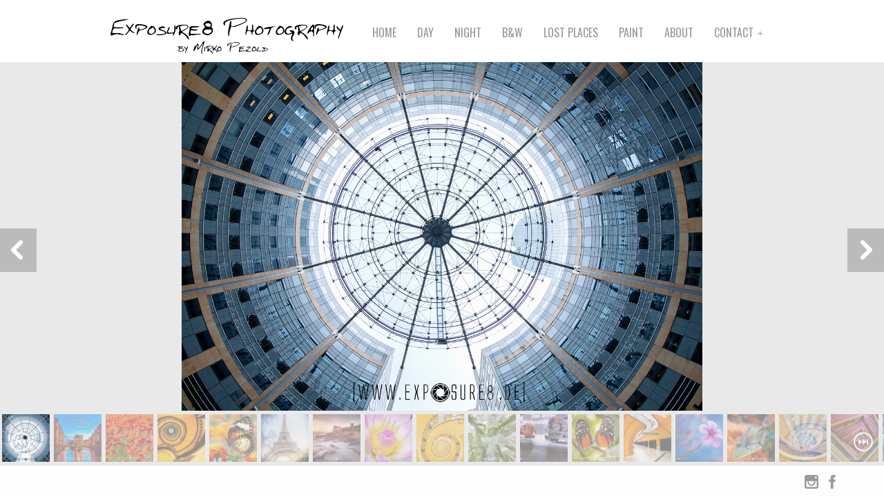

--- FILE ---
content_type: text/html; charset=UTF-8
request_url: http://exposure8.de/?gallery=day
body_size: 6451
content:
<!DOCTYPE html>
<html lang="de">
<head>
<meta charset="UTF-8" />
<meta name="viewport" content="width=device-width, initial-scale=1, maximum-scale=1" />

<title>Day &lsaquo; Exposure8 Photography</title>
<link rel="stylesheet" type="text/css" media="all" href="http://exposure8.de/wp-content/themes/cesar/style.css" />
<link rel="pingback" href="http://exposure8.de/xmlrpc.php" />


 

<meta name='robots' content='max-image-preview:large' />
	<style>img:is([sizes="auto" i], [sizes^="auto," i]) { contain-intrinsic-size: 3000px 1500px }</style>
	<link rel='dns-prefetch' href='//maps.google.com' />
<link rel='dns-prefetch' href='//fonts.googleapis.com' />
<link rel="alternate" type="application/rss+xml" title="Exposure8 Photography &raquo; Feed" href="http://exposure8.de/feed/" />
<link rel="alternate" type="application/rss+xml" title="Exposure8 Photography &raquo; Kommentar-Feed" href="http://exposure8.de/comments/feed/" />
<script type="text/javascript">
/* <![CDATA[ */
window._wpemojiSettings = {"baseUrl":"https:\/\/s.w.org\/images\/core\/emoji\/16.0.1\/72x72\/","ext":".png","svgUrl":"https:\/\/s.w.org\/images\/core\/emoji\/16.0.1\/svg\/","svgExt":".svg","source":{"concatemoji":"http:\/\/exposure8.de\/wp-includes\/js\/wp-emoji-release.min.js?ver=6.8.3"}};
/*! This file is auto-generated */
!function(s,n){var o,i,e;function c(e){try{var t={supportTests:e,timestamp:(new Date).valueOf()};sessionStorage.setItem(o,JSON.stringify(t))}catch(e){}}function p(e,t,n){e.clearRect(0,0,e.canvas.width,e.canvas.height),e.fillText(t,0,0);var t=new Uint32Array(e.getImageData(0,0,e.canvas.width,e.canvas.height).data),a=(e.clearRect(0,0,e.canvas.width,e.canvas.height),e.fillText(n,0,0),new Uint32Array(e.getImageData(0,0,e.canvas.width,e.canvas.height).data));return t.every(function(e,t){return e===a[t]})}function u(e,t){e.clearRect(0,0,e.canvas.width,e.canvas.height),e.fillText(t,0,0);for(var n=e.getImageData(16,16,1,1),a=0;a<n.data.length;a++)if(0!==n.data[a])return!1;return!0}function f(e,t,n,a){switch(t){case"flag":return n(e,"\ud83c\udff3\ufe0f\u200d\u26a7\ufe0f","\ud83c\udff3\ufe0f\u200b\u26a7\ufe0f")?!1:!n(e,"\ud83c\udde8\ud83c\uddf6","\ud83c\udde8\u200b\ud83c\uddf6")&&!n(e,"\ud83c\udff4\udb40\udc67\udb40\udc62\udb40\udc65\udb40\udc6e\udb40\udc67\udb40\udc7f","\ud83c\udff4\u200b\udb40\udc67\u200b\udb40\udc62\u200b\udb40\udc65\u200b\udb40\udc6e\u200b\udb40\udc67\u200b\udb40\udc7f");case"emoji":return!a(e,"\ud83e\udedf")}return!1}function g(e,t,n,a){var r="undefined"!=typeof WorkerGlobalScope&&self instanceof WorkerGlobalScope?new OffscreenCanvas(300,150):s.createElement("canvas"),o=r.getContext("2d",{willReadFrequently:!0}),i=(o.textBaseline="top",o.font="600 32px Arial",{});return e.forEach(function(e){i[e]=t(o,e,n,a)}),i}function t(e){var t=s.createElement("script");t.src=e,t.defer=!0,s.head.appendChild(t)}"undefined"!=typeof Promise&&(o="wpEmojiSettingsSupports",i=["flag","emoji"],n.supports={everything:!0,everythingExceptFlag:!0},e=new Promise(function(e){s.addEventListener("DOMContentLoaded",e,{once:!0})}),new Promise(function(t){var n=function(){try{var e=JSON.parse(sessionStorage.getItem(o));if("object"==typeof e&&"number"==typeof e.timestamp&&(new Date).valueOf()<e.timestamp+604800&&"object"==typeof e.supportTests)return e.supportTests}catch(e){}return null}();if(!n){if("undefined"!=typeof Worker&&"undefined"!=typeof OffscreenCanvas&&"undefined"!=typeof URL&&URL.createObjectURL&&"undefined"!=typeof Blob)try{var e="postMessage("+g.toString()+"("+[JSON.stringify(i),f.toString(),p.toString(),u.toString()].join(",")+"));",a=new Blob([e],{type:"text/javascript"}),r=new Worker(URL.createObjectURL(a),{name:"wpTestEmojiSupports"});return void(r.onmessage=function(e){c(n=e.data),r.terminate(),t(n)})}catch(e){}c(n=g(i,f,p,u))}t(n)}).then(function(e){for(var t in e)n.supports[t]=e[t],n.supports.everything=n.supports.everything&&n.supports[t],"flag"!==t&&(n.supports.everythingExceptFlag=n.supports.everythingExceptFlag&&n.supports[t]);n.supports.everythingExceptFlag=n.supports.everythingExceptFlag&&!n.supports.flag,n.DOMReady=!1,n.readyCallback=function(){n.DOMReady=!0}}).then(function(){return e}).then(function(){var e;n.supports.everything||(n.readyCallback(),(e=n.source||{}).concatemoji?t(e.concatemoji):e.wpemoji&&e.twemoji&&(t(e.twemoji),t(e.wpemoji)))}))}((window,document),window._wpemojiSettings);
/* ]]> */
</script>
<style id='wp-emoji-styles-inline-css' type='text/css'>

	img.wp-smiley, img.emoji {
		display: inline !important;
		border: none !important;
		box-shadow: none !important;
		height: 1em !important;
		width: 1em !important;
		margin: 0 0.07em !important;
		vertical-align: -0.1em !important;
		background: none !important;
		padding: 0 !important;
	}
</style>
<link rel='stylesheet' id='wp-block-library-css' href='http://exposure8.de/wp-includes/css/dist/block-library/style.min.css?ver=6.8.3' type='text/css' media='all' />
<style id='classic-theme-styles-inline-css' type='text/css'>
/*! This file is auto-generated */
.wp-block-button__link{color:#fff;background-color:#32373c;border-radius:9999px;box-shadow:none;text-decoration:none;padding:calc(.667em + 2px) calc(1.333em + 2px);font-size:1.125em}.wp-block-file__button{background:#32373c;color:#fff;text-decoration:none}
</style>
<style id='global-styles-inline-css' type='text/css'>
:root{--wp--preset--aspect-ratio--square: 1;--wp--preset--aspect-ratio--4-3: 4/3;--wp--preset--aspect-ratio--3-4: 3/4;--wp--preset--aspect-ratio--3-2: 3/2;--wp--preset--aspect-ratio--2-3: 2/3;--wp--preset--aspect-ratio--16-9: 16/9;--wp--preset--aspect-ratio--9-16: 9/16;--wp--preset--color--black: #000000;--wp--preset--color--cyan-bluish-gray: #abb8c3;--wp--preset--color--white: #ffffff;--wp--preset--color--pale-pink: #f78da7;--wp--preset--color--vivid-red: #cf2e2e;--wp--preset--color--luminous-vivid-orange: #ff6900;--wp--preset--color--luminous-vivid-amber: #fcb900;--wp--preset--color--light-green-cyan: #7bdcb5;--wp--preset--color--vivid-green-cyan: #00d084;--wp--preset--color--pale-cyan-blue: #8ed1fc;--wp--preset--color--vivid-cyan-blue: #0693e3;--wp--preset--color--vivid-purple: #9b51e0;--wp--preset--gradient--vivid-cyan-blue-to-vivid-purple: linear-gradient(135deg,rgba(6,147,227,1) 0%,rgb(155,81,224) 100%);--wp--preset--gradient--light-green-cyan-to-vivid-green-cyan: linear-gradient(135deg,rgb(122,220,180) 0%,rgb(0,208,130) 100%);--wp--preset--gradient--luminous-vivid-amber-to-luminous-vivid-orange: linear-gradient(135deg,rgba(252,185,0,1) 0%,rgba(255,105,0,1) 100%);--wp--preset--gradient--luminous-vivid-orange-to-vivid-red: linear-gradient(135deg,rgba(255,105,0,1) 0%,rgb(207,46,46) 100%);--wp--preset--gradient--very-light-gray-to-cyan-bluish-gray: linear-gradient(135deg,rgb(238,238,238) 0%,rgb(169,184,195) 100%);--wp--preset--gradient--cool-to-warm-spectrum: linear-gradient(135deg,rgb(74,234,220) 0%,rgb(151,120,209) 20%,rgb(207,42,186) 40%,rgb(238,44,130) 60%,rgb(251,105,98) 80%,rgb(254,248,76) 100%);--wp--preset--gradient--blush-light-purple: linear-gradient(135deg,rgb(255,206,236) 0%,rgb(152,150,240) 100%);--wp--preset--gradient--blush-bordeaux: linear-gradient(135deg,rgb(254,205,165) 0%,rgb(254,45,45) 50%,rgb(107,0,62) 100%);--wp--preset--gradient--luminous-dusk: linear-gradient(135deg,rgb(255,203,112) 0%,rgb(199,81,192) 50%,rgb(65,88,208) 100%);--wp--preset--gradient--pale-ocean: linear-gradient(135deg,rgb(255,245,203) 0%,rgb(182,227,212) 50%,rgb(51,167,181) 100%);--wp--preset--gradient--electric-grass: linear-gradient(135deg,rgb(202,248,128) 0%,rgb(113,206,126) 100%);--wp--preset--gradient--midnight: linear-gradient(135deg,rgb(2,3,129) 0%,rgb(40,116,252) 100%);--wp--preset--font-size--small: 13px;--wp--preset--font-size--medium: 20px;--wp--preset--font-size--large: 36px;--wp--preset--font-size--x-large: 42px;--wp--preset--spacing--20: 0.44rem;--wp--preset--spacing--30: 0.67rem;--wp--preset--spacing--40: 1rem;--wp--preset--spacing--50: 1.5rem;--wp--preset--spacing--60: 2.25rem;--wp--preset--spacing--70: 3.38rem;--wp--preset--spacing--80: 5.06rem;--wp--preset--shadow--natural: 6px 6px 9px rgba(0, 0, 0, 0.2);--wp--preset--shadow--deep: 12px 12px 50px rgba(0, 0, 0, 0.4);--wp--preset--shadow--sharp: 6px 6px 0px rgba(0, 0, 0, 0.2);--wp--preset--shadow--outlined: 6px 6px 0px -3px rgba(255, 255, 255, 1), 6px 6px rgba(0, 0, 0, 1);--wp--preset--shadow--crisp: 6px 6px 0px rgba(0, 0, 0, 1);}:where(.is-layout-flex){gap: 0.5em;}:where(.is-layout-grid){gap: 0.5em;}body .is-layout-flex{display: flex;}.is-layout-flex{flex-wrap: wrap;align-items: center;}.is-layout-flex > :is(*, div){margin: 0;}body .is-layout-grid{display: grid;}.is-layout-grid > :is(*, div){margin: 0;}:where(.wp-block-columns.is-layout-flex){gap: 2em;}:where(.wp-block-columns.is-layout-grid){gap: 2em;}:where(.wp-block-post-template.is-layout-flex){gap: 1.25em;}:where(.wp-block-post-template.is-layout-grid){gap: 1.25em;}.has-black-color{color: var(--wp--preset--color--black) !important;}.has-cyan-bluish-gray-color{color: var(--wp--preset--color--cyan-bluish-gray) !important;}.has-white-color{color: var(--wp--preset--color--white) !important;}.has-pale-pink-color{color: var(--wp--preset--color--pale-pink) !important;}.has-vivid-red-color{color: var(--wp--preset--color--vivid-red) !important;}.has-luminous-vivid-orange-color{color: var(--wp--preset--color--luminous-vivid-orange) !important;}.has-luminous-vivid-amber-color{color: var(--wp--preset--color--luminous-vivid-amber) !important;}.has-light-green-cyan-color{color: var(--wp--preset--color--light-green-cyan) !important;}.has-vivid-green-cyan-color{color: var(--wp--preset--color--vivid-green-cyan) !important;}.has-pale-cyan-blue-color{color: var(--wp--preset--color--pale-cyan-blue) !important;}.has-vivid-cyan-blue-color{color: var(--wp--preset--color--vivid-cyan-blue) !important;}.has-vivid-purple-color{color: var(--wp--preset--color--vivid-purple) !important;}.has-black-background-color{background-color: var(--wp--preset--color--black) !important;}.has-cyan-bluish-gray-background-color{background-color: var(--wp--preset--color--cyan-bluish-gray) !important;}.has-white-background-color{background-color: var(--wp--preset--color--white) !important;}.has-pale-pink-background-color{background-color: var(--wp--preset--color--pale-pink) !important;}.has-vivid-red-background-color{background-color: var(--wp--preset--color--vivid-red) !important;}.has-luminous-vivid-orange-background-color{background-color: var(--wp--preset--color--luminous-vivid-orange) !important;}.has-luminous-vivid-amber-background-color{background-color: var(--wp--preset--color--luminous-vivid-amber) !important;}.has-light-green-cyan-background-color{background-color: var(--wp--preset--color--light-green-cyan) !important;}.has-vivid-green-cyan-background-color{background-color: var(--wp--preset--color--vivid-green-cyan) !important;}.has-pale-cyan-blue-background-color{background-color: var(--wp--preset--color--pale-cyan-blue) !important;}.has-vivid-cyan-blue-background-color{background-color: var(--wp--preset--color--vivid-cyan-blue) !important;}.has-vivid-purple-background-color{background-color: var(--wp--preset--color--vivid-purple) !important;}.has-black-border-color{border-color: var(--wp--preset--color--black) !important;}.has-cyan-bluish-gray-border-color{border-color: var(--wp--preset--color--cyan-bluish-gray) !important;}.has-white-border-color{border-color: var(--wp--preset--color--white) !important;}.has-pale-pink-border-color{border-color: var(--wp--preset--color--pale-pink) !important;}.has-vivid-red-border-color{border-color: var(--wp--preset--color--vivid-red) !important;}.has-luminous-vivid-orange-border-color{border-color: var(--wp--preset--color--luminous-vivid-orange) !important;}.has-luminous-vivid-amber-border-color{border-color: var(--wp--preset--color--luminous-vivid-amber) !important;}.has-light-green-cyan-border-color{border-color: var(--wp--preset--color--light-green-cyan) !important;}.has-vivid-green-cyan-border-color{border-color: var(--wp--preset--color--vivid-green-cyan) !important;}.has-pale-cyan-blue-border-color{border-color: var(--wp--preset--color--pale-cyan-blue) !important;}.has-vivid-cyan-blue-border-color{border-color: var(--wp--preset--color--vivid-cyan-blue) !important;}.has-vivid-purple-border-color{border-color: var(--wp--preset--color--vivid-purple) !important;}.has-vivid-cyan-blue-to-vivid-purple-gradient-background{background: var(--wp--preset--gradient--vivid-cyan-blue-to-vivid-purple) !important;}.has-light-green-cyan-to-vivid-green-cyan-gradient-background{background: var(--wp--preset--gradient--light-green-cyan-to-vivid-green-cyan) !important;}.has-luminous-vivid-amber-to-luminous-vivid-orange-gradient-background{background: var(--wp--preset--gradient--luminous-vivid-amber-to-luminous-vivid-orange) !important;}.has-luminous-vivid-orange-to-vivid-red-gradient-background{background: var(--wp--preset--gradient--luminous-vivid-orange-to-vivid-red) !important;}.has-very-light-gray-to-cyan-bluish-gray-gradient-background{background: var(--wp--preset--gradient--very-light-gray-to-cyan-bluish-gray) !important;}.has-cool-to-warm-spectrum-gradient-background{background: var(--wp--preset--gradient--cool-to-warm-spectrum) !important;}.has-blush-light-purple-gradient-background{background: var(--wp--preset--gradient--blush-light-purple) !important;}.has-blush-bordeaux-gradient-background{background: var(--wp--preset--gradient--blush-bordeaux) !important;}.has-luminous-dusk-gradient-background{background: var(--wp--preset--gradient--luminous-dusk) !important;}.has-pale-ocean-gradient-background{background: var(--wp--preset--gradient--pale-ocean) !important;}.has-electric-grass-gradient-background{background: var(--wp--preset--gradient--electric-grass) !important;}.has-midnight-gradient-background{background: var(--wp--preset--gradient--midnight) !important;}.has-small-font-size{font-size: var(--wp--preset--font-size--small) !important;}.has-medium-font-size{font-size: var(--wp--preset--font-size--medium) !important;}.has-large-font-size{font-size: var(--wp--preset--font-size--large) !important;}.has-x-large-font-size{font-size: var(--wp--preset--font-size--x-large) !important;}
:where(.wp-block-post-template.is-layout-flex){gap: 1.25em;}:where(.wp-block-post-template.is-layout-grid){gap: 1.25em;}
:where(.wp-block-columns.is-layout-flex){gap: 2em;}:where(.wp-block-columns.is-layout-grid){gap: 2em;}
:root :where(.wp-block-pullquote){font-size: 1.5em;line-height: 1.6;}
</style>
<link rel='stylesheet' id='style.css-css' href='http://exposure8.de/wp-content/themes/cesar/style.css?ver=2.3.3' type='text/css' media='all' />
<link rel='stylesheet' id='fancybox-css' href='http://exposure8.de/wp-content/themes/cesar/js/fancybox/jquery.fancybox.css?ver=2.3.3' type='text/css' media='all' />
<link rel='stylesheet' id='fancybox_thumb-css' href='http://exposure8.de/wp-content/themes/cesar/js/fancybox/jquery.fancybox-thumbs.css?ver=2.3.3' type='text/css' media='all' />
<link rel='stylesheet' id='supersized-css' href='http://exposure8.de/wp-content/themes/cesar/css/supersized.css?ver=2.3.3' type='text/css' media='all' />
<link rel='stylesheet' id='custom_css-css' href='http://exposure8.de/wp-content/themes/cesar/templates/custom-css.php?ver=2.3.3' type='text/css' media='all' />
<link rel='stylesheet' id='google_fonts-css' href='https://fonts.googleapis.com/css?family=Oswald%3A300%2C400%2C600&#038;subset=latin%2Ccyrillic-ext%2Cgreek-ext%2Ccyrillic&#038;ver=6.8.3' type='text/css' media='all' />
<script type="text/javascript" src="http://exposure8.de/wp-includes/js/jquery/jquery.min.js?ver=3.7.1" id="jquery-core-js"></script>
<script type="text/javascript" src="http://exposure8.de/wp-includes/js/jquery/jquery-migrate.min.js?ver=3.4.1" id="jquery-migrate-js"></script>
<link rel="https://api.w.org/" href="http://exposure8.de/wp-json/" /><link rel="EditURI" type="application/rsd+xml" title="RSD" href="http://exposure8.de/xmlrpc.php?rsd" />
<meta name="generator" content="WordPress 6.8.3" />
<link rel="canonical" href="http://exposure8.de/?gallery=day" />
<link rel='shortlink' href='http://exposure8.de/?p=2324' />
<link rel="alternate" title="oEmbed (JSON)" type="application/json+oembed" href="http://exposure8.de/wp-json/oembed/1.0/embed?url=http%3A%2F%2Fexposure8.de%2F%3Fgallery%3Dday" />
<link rel="alternate" title="oEmbed (XML)" type="text/xml+oembed" href="http://exposure8.de/wp-json/oembed/1.0/embed?url=http%3A%2F%2Fexposure8.de%2F%3Fgallery%3Dday&#038;format=xml" />
<style type="text/css">.recentcomments a{display:inline !important;padding:0 !important;margin:0 !important;}</style><style type="text/css" id="custom-background-css">
body.custom-background { background-color: #333333; }
</style>
	<link rel="icon" href="http://exposure8.de/wp-content/uploads/2020/03/cropped-ThumsShutter_transp-32x32.png" sizes="32x32" />
<link rel="icon" href="http://exposure8.de/wp-content/uploads/2020/03/cropped-ThumsShutter_transp-192x192.png" sizes="192x192" />
<link rel="apple-touch-icon" href="http://exposure8.de/wp-content/uploads/2020/03/cropped-ThumsShutter_transp-180x180.png" />
<meta name="msapplication-TileImage" content="http://exposure8.de/wp-content/uploads/2020/03/cropped-ThumsShutter_transp-270x270.png" />

</head>

<body class="wp-singular gallery-template-default single single-gallery postid-2324 custom-background wp-theme-cesar" >
		<input type="hidden" id="pp_enable_right_click" name="pp_enable_right_click" value=""/>
	<input type="hidden" id="pp_right_click_text" name="pp_right_click_text" value="Do not steal my pictures. "/>
	<input type="hidden" id="pp_enable_dragging" name="pp_enable_dragging" value="true"/>
	<input type="hidden" id="pp_image_path" name="pp_image_path" value="http://exposure8.de/wp-content/themes/cesar/images/"/>
	
		<input type="hidden" id="pp_footer_style" name="pp_footer_style" value="1"/>

	<!-- Begin template wrapper -->
	<div id="wrapper">
	
	<div class="top_bar">
	
		<div id="menu_wrapper">
			
			<!-- Begin logo -->
					
					
				<a id="custom_logo" class="logo_wrapper" href="http://exposure8.de">
					<img src="http://exposure8.de/wp-content/themes/cesar/images/logo@2x.png" alt="" width="340" height="59.5"/>
				</a>
									
			<!-- End logo -->
			
			<img id="mobile_menu" src="http://exposure8.de/wp-content/themes/cesar/images/mobile_menu.png" alt=""/>
			
		    <!-- Begin main nav -->
		    <div id="nav_wrapper">
		    	<div class="nav_wrapper_inner">
		    		<div id="menu_border_wrapper">
		    			<div class="menu-exposure-8-container"><ul id="main_menu" class="nav"><li id="menu-item-5" class="menu-item menu-item-type-custom menu-item-object-custom menu-item-home menu-item-5"><a href="http://exposure8.de/">Home</a></li>
<li id="menu-item-2148" class="menu-item menu-item-type-post_type menu-item-object-page menu-item-2148"><a href="http://exposure8.de/day/">Day</a></li>
<li id="menu-item-2699" class="menu-item menu-item-type-post_type menu-item-object-page menu-item-2699"><a href="http://exposure8.de/night/">Night</a></li>
<li id="menu-item-2253" class="menu-item menu-item-type-post_type menu-item-object-page menu-item-2253"><a href="http://exposure8.de/bw/">B&#038;W</a></li>
<li id="menu-item-1602" class="menu-item menu-item-type-post_type menu-item-object-page menu-item-1602"><a href="http://exposure8.de/lostis/">Lost Places</a></li>
<li id="menu-item-2729" class="menu-item menu-item-type-post_type menu-item-object-page menu-item-2729"><a href="http://exposure8.de/paint/">Paint</a></li>
<li id="menu-item-377" class="menu-item menu-item-type-post_type menu-item-object-page menu-item-377"><a href="http://exposure8.de/about/">About</a></li>
<li id="menu-item-29" class="menu-item menu-item-type-post_type menu-item-object-page menu-item-has-children arrow menu-item-29"><a href="http://exposure8.de/contact/">Contact</a>
<ul class="sub-menu">
	<li id="menu-item-28" class="menu-item menu-item-type-post_type menu-item-object-page menu-item-28"><a href="http://exposure8.de/imprint/">Imprint</a></li>
</ul>
</li>
</ul></div>		    		</div>
		    	</div>
		    </div>
		    
		    <!-- End main nav -->

		    </div>
		</div>
		
		
<input type="hidden" id="pp_supersized_margintop" name="pp_supersized_margintop" value="215"/>

<div id="thumb-tray" class="load-item fade-in two">
    <div id="thumb-back"></div>
    <div id="thumb-forward"></div>
    <a id="prevslide" class="load-item"><img src="http://exposure8.de/wp-content/themes/cesar/images/arrow_back.png" alt=""/></a>
    <a id="nextslide" class="load-item"><img src="http://exposure8.de/wp-content/themes/cesar/images/arrow_forward.png" alt=""/></a>
</div>

<br class="clear"/>
</div>


	

</div>

<br class="clear"/>

<div class="footer_bar fullscreen">
	
	<div class="footer_bar_wrapper fullscreen">
	    	    <div class="social_wrapper">
	        <ul>
	            	            	            <li><a title="Facebook" href="https://facebook.com/alte.tapete" target="_blank"><img width="20" height="20" src="http://exposure8.de/wp-content/themes/cesar/images/social/facebook.png" alt=""/></a></li>
	            	            	            	            	            	            	            	            	            	            	            <li><a title="Instagram" href="https://instagram.com/exposure8.de" target="_blank"><img width="20" height="20" src="http://exposure8.de/wp-content/themes/cesar/images/social/instagram.png" alt=""/></a></li>
	            	        </ul>
	    </div>
	    
	    <div id="toTop">
		<img src="http://exposure8.de/wp-content/themes/cesar/images/arrow_up_24x24.png" alt=""/>
	</div>
	</div>
</div>

<script type="speculationrules">
{"prefetch":[{"source":"document","where":{"and":[{"href_matches":"\/*"},{"not":{"href_matches":["\/wp-*.php","\/wp-admin\/*","\/wp-content\/uploads\/*","\/wp-content\/*","\/wp-content\/plugins\/*","\/wp-content\/themes\/cesar\/*","\/*\\?(.+)"]}},{"not":{"selector_matches":"a[rel~=\"nofollow\"]"}},{"not":{"selector_matches":".no-prefetch, .no-prefetch a"}}]},"eagerness":"conservative"}]}
</script>
<script type="text/javascript" src="https://maps.google.com/maps/api/js?sensor=false&amp;ver=2.3.3" id="google_maps-js"></script>
<script type="text/javascript" src="http://exposure8.de/wp-includes/js/swfobject.js?ver=2.2-20120417" id="swfobject-js"></script>
<script type="text/javascript" src="http://exposure8.de/wp-content/themes/cesar/js/jquery.ui.js?ver=2.3.3" id="jquery.ui-js"></script>
<script type="text/javascript" src="http://exposure8.de/wp-content/themes/cesar/js/jwplayer.js?ver=2.3.3" id="jwplayer.js-js"></script>
<script type="text/javascript" src="http://exposure8.de/wp-content/themes/cesar/js/fancybox/jquery.fancybox.pack.js?ver=2.3.3" id="fancybox/jquery.fancybox.pack.js-js"></script>
<script type="text/javascript" src="http://exposure8.de/wp-content/themes/cesar/js/fancybox/jquery.fancybox-thumbs.js?ver=2.3.3" id="fancybox/jquery.fancybox-thumbs.js-js"></script>
<script type="text/javascript" src="http://exposure8.de/wp-content/themes/cesar/js/fancybox/jquery.mousewheel-3.0.6.pack.js?ver=2.3.3" id="fancybox/jquery.mousewheel-3.0.6.pack.js-js"></script>
<script type="text/javascript" src="http://exposure8.de/wp-content/themes/cesar/js/jquery.touchwipe.1.1.1.js?ver=2.3.3" id="jquery.touchwipe.1.1.1.js-js"></script>
<script type="text/javascript" src="http://exposure8.de/wp-content/themes/cesar/js/gmap.js?ver=2.3.3" id="gmap.js-js"></script>
<script type="text/javascript" src="http://exposure8.de/wp-content/themes/cesar/js/jquery.validate.js?ver=2.3.3" id="jquery.validate.js-js"></script>
<script type="text/javascript" src="http://exposure8.de/wp-content/themes/cesar/js/browser.js?ver=2.3.3" id="browser.js-js"></script>
<script type="text/javascript" src="http://exposure8.de/wp-content/themes/cesar/js/jquery.backstretch.js?ver=2.3.3" id="jquery.backstretch.js-js"></script>
<script type="text/javascript" src="http://exposure8.de/wp-content/themes/cesar/js/hint.js?ver=2.3.3" id="hint.js-js"></script>
<script type="text/javascript" src="http://exposure8.de/wp-content/themes/cesar/js/jquery.flip.min.js?ver=2.3.3" id="jquery.flip.min.js-js"></script>
<script type="text/javascript" src="http://exposure8.de/wp-content/themes/cesar/js/jquery.ppflip.js?ver=2.3.3" id="jquery.ppflip.js-js"></script>
<script type="text/javascript" src="http://exposure8.de/wp-content/themes/cesar/js/jquery.isotope.js?ver=2.3.3" id="jquery.isotope.js-js"></script>
<script type="text/javascript" src="http://exposure8.de/wp-content/themes/cesar/js/supersized.3.1.3.js?ver=2.3.3" id="supersized.3.1.3.js-js"></script>
<script type="text/javascript" src="http://exposure8.de/wp-content/themes/cesar/js/supersized.shutter.js?ver=2.3.3" id="supersized.shutter.js-js"></script>
<script type="text/javascript" src="http://exposure8.de/wp-content/themes/cesar/js/jquery.masory.js?ver=2.3.3" id="jquery.masory.js-js"></script>
<script type="text/javascript" src="http://exposure8.de/wp-content/themes/cesar/js/fluidvids.js?ver=2.3.3" id="fluidvids.js-js"></script>
<script type="text/javascript" src="http://exposure8.de/wp-content/themes/cesar/js/custom.js?ver=2.3.3" id="custom.js-js"></script>
<script type="text/javascript" src="http://exposure8.de/wp-content/themes/cesar/templates/script-carousel-gallery.php?gallery_id=2324&amp;ver=2.3.3" id="script-carousel-gallery-js"></script>
</body>
</html>


--- FILE ---
content_type: text/css
request_url: http://exposure8.de/wp-content/themes/cesar/style.css
body_size: 473
content:
/*
Theme Name: Cesar
Theme URI: https://themes.themegoods.com/cesar/demo
Description: Premium Template for Photography Portfolio
Version: 2.3.3
Tags: gray, black, white, fixed-width, custom-header, custom-background, threaded-comments, translation-ready, editor-style, custom-menu
Author: Peerapong Pulpipatnan
Author URI: https://themeforest.net/user/peerapong
License URI: https://themeforest.net/licenses/regular_extended
Text Domain: cesar
*/

@import "css/screen.css";

--- FILE ---
content_type: text/css
request_url: http://exposure8.de/wp-content/themes/cesar/style.css?ver=2.3.3
body_size: 473
content:
/*
Theme Name: Cesar
Theme URI: https://themes.themegoods.com/cesar/demo
Description: Premium Template for Photography Portfolio
Version: 2.3.3
Tags: gray, black, white, fixed-width, custom-header, custom-background, threaded-comments, translation-ready, editor-style, custom-menu
Author: Peerapong Pulpipatnan
Author URI: https://themeforest.net/user/peerapong
License URI: https://themeforest.net/licenses/regular_extended
Text Domain: cesar
*/

@import "css/screen.css";

--- FILE ---
content_type: application/x-javascript
request_url: http://exposure8.de/wp-content/themes/cesar/templates/script-carousel-gallery.php?gallery_id=2324&ver=2.3.3
body_size: 23280
content:
 


jQuery(function($){
    	$.supersized({
    	
    		    		//Functionality
    		slideshow               :   1,		//Slideshow on/off
    		autoplay				:	0,		//Slideshow starts playing automatically
    		start_slide             :   1,		//Start slide (0 is random)
    		random					: 	0,		//Randomize slide order (Ignores start slide)
    		slide_interval          :   10000,	//Length between transitions
    		transition              :   6, 		//0-None, 1-Fade, 2-Slide Top, 3-Slide Right, 4-Slide Bottom, 5-Slide Left, 6-Carousel Right, 7-Carousel Left
    		transition_speed		:	600,	//Speed of transition
    		new_window				:	1,		//Image links open in new window/tab
    		pause_hover             :   0,		//Pause slideshow on hover
    		keyboard_nav            :   1,		//Keyboard navigation on/off
    		performance				:	1,		//0-Normal, 1-Hybrid speed/quality, 2-Optimizes image quality, 3-Optimizes transition speed // (Only works for Firefox/IE, not Webkit)
    		image_protect			:	0,		//Disables image dragging and right click with Javascript

    		//Size & Position
    		min_width		        :   0,		//Min width allowed (in pixels)
    		min_height		        :   0,		//Min height allowed (in pixels)
    		vertical_center         :   1,		//Vertically center background
    		horizontal_center       :   1,		//Horizontally center background
    		fit_portrait         	:   1,		//Portrait images will not exceed browser height
    		fit_landscape			:   1,		//Landscape images will not exceed browser width
    		fit_always				: 	1,
    		
    		//Components
    		navigation              :   0,		//Slideshow controls on/off
    		thumbnail_navigation    :  	0,		//Thumbnail navigation
    		slide_counter           :   0,		//Display slide numbers
    		slide_captions          :   0,		//Slide caption (Pull from "title" in slides array)
    		progress_bar			:	0,
    		slides 					:  	[		//Slideshow Images

    	{image : 'http://exposure8.de/wp-content/uploads/2019/12/Day_004.jpg', thumb: 'http://exposure8.de/wp-content/uploads/2019/12/Day_004-150x150.jpg', title: '<div id="gallery_caption"><h2>Roof Top</h2><br class="clear"/><div class="gallery_desc"></div></div>'},{image : 'http://exposure8.de/wp-content/uploads/2019/12/Day_011.jpg', thumb: 'http://exposure8.de/wp-content/uploads/2019/12/Day_011-150x150.jpg', title: '<div id="gallery_caption"><h2>Harbor City</h2><br class="clear"/><div class="gallery_desc"></div></div>'},{image : 'http://exposure8.de/wp-content/uploads/2017/09/008.-Poppy-Field.jpg', thumb: 'http://exposure8.de/wp-content/uploads/2017/09/008.-Poppy-Field-150x150.jpg', title: '<div id="gallery_caption"><h2>Poppy Field</h2><br class="clear"/><div class="gallery_desc"></div></div>'},{image : 'http://exposure8.de/wp-content/uploads/2019/12/Day_016.jpg', thumb: 'http://exposure8.de/wp-content/uploads/2019/12/Day_016-150x150.jpg', title: '<div id="gallery_caption"><h2>Sunrise</h2><br class="clear"/><div class="gallery_desc"></div></div>'},{image : 'http://exposure8.de/wp-content/uploads/2017/09/015.-Butterfly.jpg', thumb: 'http://exposure8.de/wp-content/uploads/2017/09/015.-Butterfly-150x150.jpg', title: '<div id="gallery_caption"><h2>Butterfly</h2><br class="clear"/><div class="gallery_desc"></div></div>'},{image : 'http://exposure8.de/wp-content/uploads/2019/12/Day_006.jpg', thumb: 'http://exposure8.de/wp-content/uploads/2019/12/Day_006-150x150.jpg', title: '<div id="gallery_caption"><h2>Old Iron</h2><br class="clear"/><div class="gallery_desc"></div></div>'},{image : 'http://exposure8.de/wp-content/uploads/2019/12/Day_002.jpg', thumb: 'http://exposure8.de/wp-content/uploads/2019/12/Day_002-150x150.jpg', title: '<div id="gallery_caption"><h2>Soft Water</h2><br class="clear"/><div class="gallery_desc"></div></div>'},{image : 'http://exposure8.de/wp-content/uploads/2019/12/Day_022.jpg', thumb: 'http://exposure8.de/wp-content/uploads/2019/12/Day_022-150x150.jpg', title: '<div id="gallery_caption"><h2>Pretty in pink</h2><br class="clear"/><div class="gallery_desc"></div></div>'},{image : 'http://exposure8.de/wp-content/uploads/2019/12/Day_009.jpg', thumb: 'http://exposure8.de/wp-content/uploads/2019/12/Day_009-150x150.jpg', title: '<div id="gallery_caption"><h2>Snail</h2><br class="clear"/><div class="gallery_desc"></div></div>'},{image : 'http://exposure8.de/wp-content/uploads/2019/12/Day_005.jpg', thumb: 'http://exposure8.de/wp-content/uploads/2019/12/Day_005-150x150.jpg', title: '<div id="gallery_caption"><h2>To the Top</h2><br class="clear"/><div class="gallery_desc"></div></div>'},{image : 'http://exposure8.de/wp-content/uploads/2017/09/032.-Porsche-917.jpg', thumb: 'http://exposure8.de/wp-content/uploads/2017/09/032.-Porsche-917-150x150.jpg', title: '<div id="gallery_caption"><h2>Porsche 917</h2><br class="clear"/><div class="gallery_desc"></div></div>'},{image : 'http://exposure8.de/wp-content/uploads/2019/10/Internet_Schmetterling_20.jpg', thumb: 'http://exposure8.de/wp-content/uploads/2019/10/Internet_Schmetterling_20-150x150.jpg', title: '<div id="gallery_caption"><h2>Internet_Schmetterling_20</h2><br class="clear"/><div class="gallery_desc"></div></div>'},{image : 'http://exposure8.de/wp-content/uploads/2017/09/001.-Underground.jpg', thumb: 'http://exposure8.de/wp-content/uploads/2017/09/001.-Underground-150x150.jpg', title: '<div id="gallery_caption"><h2>Underground</h2><br class="clear"/><div class="gallery_desc"></div></div>'},{image : 'http://exposure8.de/wp-content/uploads/2017/09/035.-Pink-Flower.jpg', thumb: 'http://exposure8.de/wp-content/uploads/2017/09/035.-Pink-Flower-150x150.jpg', title: '<div id="gallery_caption"><h2>Pink Flower</h2><br class="clear"/><div class="gallery_desc"></div></div>'},{image : 'http://exposure8.de/wp-content/uploads/2017/09/018.-Picasso-Fish.jpg', thumb: 'http://exposure8.de/wp-content/uploads/2017/09/018.-Picasso-Fish-150x150.jpg', title: '<div id="gallery_caption"><h2>Picasso Fish</h2><br class="clear"/><div class="gallery_desc"></div></div>'},{image : 'http://exposure8.de/wp-content/uploads/2019/12/Day_003.jpg', thumb: 'http://exposure8.de/wp-content/uploads/2019/12/Day_003-150x150.jpg', title: '<div id="gallery_caption"><h2>Blue Snail</h2><br class="clear"/><div class="gallery_desc"></div></div>'},{image : 'http://exposure8.de/wp-content/uploads/2019/10/MIC_5860_1280.jpg', thumb: 'http://exposure8.de/wp-content/uploads/2019/10/MIC_5860_1280-150x150.jpg', title: '<div id="gallery_caption"><h2>Pink Dream</h2><br class="clear"/><div class="gallery_desc"></div></div>'},{image : 'http://exposure8.de/wp-content/uploads/2017/09/021.-Stuttgart-Library.jpg', thumb: 'http://exposure8.de/wp-content/uploads/2017/09/021.-Stuttgart-Library-150x150.jpg', title: '<div id="gallery_caption"><h2>Stuttgart Library</h2><br class="clear"/><div class="gallery_desc"></div></div>'},{image : 'http://exposure8.de/wp-content/uploads/2017/09/002.-Trieberg.jpg', thumb: 'http://exposure8.de/wp-content/uploads/2017/09/002.-Trieberg-150x150.jpg', title: '<div id="gallery_caption"><h2>Water Scale</h2><br class="clear"/><div class="gallery_desc"></div></div>'},{image : 'http://exposure8.de/wp-content/uploads/2019/12/Day_013.jpg', thumb: 'http://exposure8.de/wp-content/uploads/2019/12/Day_013-150x150.jpg', title: '<div id="gallery_caption"><h2>U-52</h2><br class="clear"/><div class="gallery_desc"></div></div>'},{image : 'http://exposure8.de/wp-content/uploads/2019/10/MIC_6076_1280.jpg', thumb: 'http://exposure8.de/wp-content/uploads/2019/10/MIC_6076_1280-150x150.jpg', title: '<div id="gallery_caption"><h2>Green Eye</h2><br class="clear"/><div class="gallery_desc"></div></div>'},{image : 'http://exposure8.de/wp-content/uploads/2019/10/Day_028.jpg', thumb: 'http://exposure8.de/wp-content/uploads/2019/10/Day_028-150x150.jpg', title: '<div id="gallery_caption"><h2>Chandelier</h2><br class="clear"/><div class="gallery_desc"></div></div>'},{image : 'http://exposure8.de/wp-content/uploads/2017/09/004.-Blue-Butterfly.jpg', thumb: 'http://exposure8.de/wp-content/uploads/2017/09/004.-Blue-Butterfly-150x150.jpg', title: '<div id="gallery_caption"><h2>Blue Butterfly</h2><br class="clear"/><div class="gallery_desc"></div></div>'},{image : 'http://exposure8.de/wp-content/uploads/2019/10/Day_025.jpg', thumb: 'http://exposure8.de/wp-content/uploads/2019/10/Day_025-150x150.jpg', title: '<div id="gallery_caption"><h2>Day_025</h2><br class="clear"/><div class="gallery_desc"></div></div>'},{image : 'http://exposure8.de/wp-content/uploads/2017/09/067.-After-a-Rally.jpg', thumb: 'http://exposure8.de/wp-content/uploads/2017/09/067.-After-a-Rally-150x150.jpg', title: '<div id="gallery_caption"><h2>Dirty Drive</h2><br class="clear"/><div class="gallery_desc"></div></div>'},{image : 'http://exposure8.de/wp-content/uploads/2017/09/063.-Cologne.jpg', thumb: 'http://exposure8.de/wp-content/uploads/2017/09/063.-Cologne-150x150.jpg', title: '<div id="gallery_caption"><h2>Cologne</h2><br class="clear"/><div class="gallery_desc"></div></div>'},{image : 'http://exposure8.de/wp-content/uploads/2019/12/Day_020.jpg', thumb: 'http://exposure8.de/wp-content/uploads/2019/12/Day_020-150x150.jpg', title: '<div id="gallery_caption"><h2>Lemon Gras</h2><br class="clear"/><div class="gallery_desc"></div></div>'},{image : 'http://exposure8.de/wp-content/uploads/2019/10/Day_026.jpg', thumb: 'http://exposure8.de/wp-content/uploads/2019/10/Day_026-150x150.jpg', title: '<div id="gallery_caption"><h2>Day_026</h2><br class="clear"/><div class="gallery_desc"></div></div>'},{image : 'http://exposure8.de/wp-content/uploads/2019/12/Day_015.jpg', thumb: 'http://exposure8.de/wp-content/uploads/2019/12/Day_015-150x150.jpg', title: '<div id="gallery_caption"><h2>Stone Cold</h2><br class="clear"/><div class="gallery_desc"></div></div>'},{image : 'http://exposure8.de/wp-content/uploads/2017/09/045.-Sea-Flower.jpg', thumb: 'http://exposure8.de/wp-content/uploads/2017/09/045.-Sea-Flower-150x150.jpg', title: '<div id="gallery_caption"><h2>Sea Flower</h2><br class="clear"/><div class="gallery_desc"></div></div>'},{image : 'http://exposure8.de/wp-content/uploads/2017/09/33.-Pink-Rocks.jpg', thumb: 'http://exposure8.de/wp-content/uploads/2017/09/33.-Pink-Rocks-150x150.jpg', title: '<div id="gallery_caption"><h2>Pink Rocks</h2><br class="clear"/><div class="gallery_desc"></div></div>'},{image : 'http://exposure8.de/wp-content/uploads/2017/09/037.-Deep-in-the-Flower.jpg', thumb: 'http://exposure8.de/wp-content/uploads/2017/09/037.-Deep-in-the-Flower-150x150.jpg', title: '<div id="gallery_caption"><h2>Deep in the Flower</h2><br class="clear"/><div class="gallery_desc"></div></div>'},{image : 'http://exposure8.de/wp-content/uploads/2019/12/Day_010.jpg', thumb: 'http://exposure8.de/wp-content/uploads/2019/12/Day_010-150x150.jpg', title: '<div id="gallery_caption"><h2>Dizzy</h2><br class="clear"/><div class="gallery_desc"></div></div>'},{image : 'http://exposure8.de/wp-content/uploads/2017/09/028.-Smale-Dragon.jpg', thumb: 'http://exposure8.de/wp-content/uploads/2017/09/028.-Smale-Dragon-150x150.jpg', title: '<div id="gallery_caption"><h2>Dragon Heart</h2><br class="clear"/><div class="gallery_desc"></div></div>'},{image : 'http://exposure8.de/wp-content/uploads/2019/12/Day_008.jpg', thumb: 'http://exposure8.de/wp-content/uploads/2019/12/Day_008-150x150.jpg', title: '<div id="gallery_caption"><h2>Rocks</h2><br class="clear"/><div class="gallery_desc"></div></div>'},{image : 'http://exposure8.de/wp-content/uploads/2017/09/011.-Race-with-the-Devil.jpg', thumb: 'http://exposure8.de/wp-content/uploads/2017/09/011.-Race-with-the-Devil-150x150.jpg', title: '<div id="gallery_caption"><h2>Race with the Devil</h2><br class="clear"/><div class="gallery_desc"></div></div>'},{image : 'http://exposure8.de/wp-content/uploads/2019/12/Day_001.jpg', thumb: 'http://exposure8.de/wp-content/uploads/2019/12/Day_001-150x150.jpg', title: '<div id="gallery_caption"><h2>Church</h2><br class="clear"/><div class="gallery_desc"></div></div>'},{image : 'http://exposure8.de/wp-content/uploads/2017/09/097.-Poppy-in-the-Sky.jpg', thumb: 'http://exposure8.de/wp-content/uploads/2017/09/097.-Poppy-in-the-Sky-150x150.jpg', title: '<div id="gallery_caption"><h2>Poppy Sky</h2><br class="clear"/><div class="gallery_desc"></div></div>'},{image : 'http://exposure8.de/wp-content/uploads/2017/09/013.-Beach.jpg', thumb: 'http://exposure8.de/wp-content/uploads/2017/09/013.-Beach-150x150.jpg', title: '<div id="gallery_caption"><h2>Beach</h2><br class="clear"/><div class="gallery_desc"></div></div>'},{image : 'http://exposure8.de/wp-content/uploads/2017/09/047.-Forest.jpg', thumb: 'http://exposure8.de/wp-content/uploads/2017/09/047.-Forest-150x150.jpg', title: '<div id="gallery_caption"><h2>Sunny Forest</h2><br class="clear"/><div class="gallery_desc"></div></div>'},{image : 'http://exposure8.de/wp-content/uploads/2019/10/MIC_5034_1280.jpg', thumb: 'http://exposure8.de/wp-content/uploads/2019/10/MIC_5034_1280-150x150.jpg', title: '<div id="gallery_caption"><h2>Blue Heaven</h2><br class="clear"/><div class="gallery_desc"></div></div>'},{image : 'http://exposure8.de/wp-content/uploads/2019/12/Day_017.jpg', thumb: 'http://exposure8.de/wp-content/uploads/2019/12/Day_017-150x150.jpg', title: '<div id="gallery_caption"><h2>Glastower</h2><br class="clear"/><div class="gallery_desc"></div></div>'},{image : 'http://exposure8.de/wp-content/uploads/2017/09/042.-Mountain-View.jpg', thumb: 'http://exposure8.de/wp-content/uploads/2017/09/042.-Mountain-View-150x150.jpg', title: '<div id="gallery_caption"><h2>Mountain View</h2><br class="clear"/><div class="gallery_desc"></div></div>'},{image : 'http://exposure8.de/wp-content/uploads/2017/09/83.-Old-Rose.jpg', thumb: 'http://exposure8.de/wp-content/uploads/2017/09/83.-Old-Rose-150x150.jpg', title: '<div id="gallery_caption"><h2>Old Rose</h2><br class="clear"/><div class="gallery_desc"></div></div>'},{image : 'http://exposure8.de/wp-content/uploads/2017/09/086.-Church.jpg', thumb: 'http://exposure8.de/wp-content/uploads/2017/09/086.-Church-150x150.jpg', title: '<div id="gallery_caption"><h2>Italy Church</h2><br class="clear"/><div class="gallery_desc"></div></div>'},{image : 'http://exposure8.de/wp-content/uploads/2017/09/061.-911-Power.jpg', thumb: 'http://exposure8.de/wp-content/uploads/2017/09/061.-911-Power-150x150.jpg', title: '<div id="gallery_caption"><h2>911 Power</h2><br class="clear"/><div class="gallery_desc"></div></div>'},{image : 'http://exposure8.de/wp-content/uploads/2017/09/085.-Underground.jpg', thumb: 'http://exposure8.de/wp-content/uploads/2017/09/085.-Underground-150x150.jpg', title: '<div id="gallery_caption"><h2>Underground</h2><br class="clear"/><div class="gallery_desc"></div></div>'},{image : 'http://exposure8.de/wp-content/uploads/2019/12/Day_012.jpg', thumb: 'http://exposure8.de/wp-content/uploads/2019/12/Day_012-150x150.jpg', title: '<div id="gallery_caption"><h2>Berlin Sunset</h2><br class="clear"/><div class="gallery_desc"></div></div>'},{image : 'http://exposure8.de/wp-content/uploads/2017/09/089.-Sun-goes-down.jpg', thumb: 'http://exposure8.de/wp-content/uploads/2017/09/089.-Sun-goes-down-150x150.jpg', title: '<div id="gallery_caption"><h2>Sunset Seaside</h2><br class="clear"/><div class="gallery_desc"></div></div>'},{image : 'http://exposure8.de/wp-content/uploads/2017/09/80.-Porsche-356.jpg', thumb: 'http://exposure8.de/wp-content/uploads/2017/09/80.-Porsche-356-150x150.jpg', title: '<div id="gallery_caption"><h2>Old Backside</h2><br class="clear"/><div class="gallery_desc"></div></div>'},{image : 'http://exposure8.de/wp-content/uploads/2019/12/Day_007.jpg', thumb: 'http://exposure8.de/wp-content/uploads/2019/12/Day_007-150x150.jpg', title: '<div id="gallery_caption"><h2>Mountain Lake</h2><br class="clear"/><div class="gallery_desc"></div></div>'},{image : 'http://exposure8.de/wp-content/uploads/2017/09/079.-Ferropolis.jpg', thumb: 'http://exposure8.de/wp-content/uploads/2017/09/079.-Ferropolis-150x150.jpg', title: '<div id="gallery_caption"><h2>Steel Monsters</h2><br class="clear"/><div class="gallery_desc"></div></div>'},{image : 'http://exposure8.de/wp-content/uploads/2019/12/Day_014.jpg', thumb: 'http://exposure8.de/wp-content/uploads/2019/12/Day_014-150x150.jpg', title: '<div id="gallery_caption"><h2>Down</h2><br class="clear"/><div class="gallery_desc"></div></div>'},{image : 'http://exposure8.de/wp-content/uploads/2017/09/075.-Sunset.jpg', thumb: 'http://exposure8.de/wp-content/uploads/2017/09/075.-Sunset-150x150.jpg', title: '<div id="gallery_caption"><h2>Lake Sunset</h2><br class="clear"/><div class="gallery_desc"></div></div>'},{image : 'http://exposure8.de/wp-content/uploads/2017/09/095.-Flower.jpg', thumb: 'http://exposure8.de/wp-content/uploads/2017/09/095.-Flower-150x150.jpg', title: '<div id="gallery_caption"><h2>Purple Flower</h2><br class="clear"/><div class="gallery_desc"></div></div>'},{image : 'http://exposure8.de/wp-content/uploads/2017/09/074.-Colorful.jpg', thumb: 'http://exposure8.de/wp-content/uploads/2017/09/074.-Colorful-150x150.jpg', title: '<div id="gallery_caption"><h2>Colorful</h2><br class="clear"/><div class="gallery_desc"></div></div>'},{image : 'http://exposure8.de/wp-content/uploads/2017/09/073.-Soft-Rose.jpg', thumb: 'http://exposure8.de/wp-content/uploads/2017/09/073.-Soft-Rose-150x150.jpg', title: '<div id="gallery_caption"><h2>Soft Rose</h2><br class="clear"/><div class="gallery_desc"></div></div>'},{image : 'http://exposure8.de/wp-content/uploads/2017/09/072.-Only-Gras.jpg', thumb: 'http://exposure8.de/wp-content/uploads/2017/09/072.-Only-Gras-150x150.jpg', title: '<div id="gallery_caption"><h2>Only Gras</h2><br class="clear"/><div class="gallery_desc"></div></div>'},{image : 'http://exposure8.de/wp-content/uploads/2017/09/071.-Chiemgau.jpg', thumb: 'http://exposure8.de/wp-content/uploads/2017/09/071.-Chiemgau-150x150.jpg', title: '<div id="gallery_caption"><h2>The day dawns</h2><br class="clear"/><div class="gallery_desc"></div></div>'},{image : 'http://exposure8.de/wp-content/uploads/2017/09/070.-Butterfly.jpg', thumb: 'http://exposure8.de/wp-content/uploads/2017/09/070.-Butterfly-150x150.jpg', title: '<div id="gallery_caption"><h2>Black and White on Green</h2><br class="clear"/><div class="gallery_desc"></div></div>'},{image : 'http://exposure8.de/wp-content/uploads/2017/09/069.-Libary-Prag.jpg', thumb: 'http://exposure8.de/wp-content/uploads/2017/09/069.-Libary-Prag-150x150.jpg', title: '<div id="gallery_caption"><h2>Libary Prag</h2><br class="clear"/><div class="gallery_desc"></div></div>'},{image : 'http://exposure8.de/wp-content/uploads/2017/09/065.-Flower.jpg', thumb: 'http://exposure8.de/wp-content/uploads/2017/09/065.-Flower-150x150.jpg', title: '<div id="gallery_caption"><h2>Flower</h2><br class="clear"/><div class="gallery_desc"></div></div>'},{image : 'http://exposure8.de/wp-content/uploads/2017/09/064.-Eye-to-Eye.jpg', thumb: 'http://exposure8.de/wp-content/uploads/2017/09/064.-Eye-to-Eye-150x150.jpg', title: '<div id="gallery_caption"><h2>Eye to Eye</h2><br class="clear"/><div class="gallery_desc"></div></div>'},{image : 'http://exposure8.de/wp-content/uploads/2017/09/005.-Down-Under.jpg', thumb: 'http://exposure8.de/wp-content/uploads/2017/09/005.-Down-Under-150x150.jpg', title: '<div id="gallery_caption"><h2>On the Beach Down Under</h2><br class="clear"/><div class="gallery_desc"></div></div>'},{image : 'http://exposure8.de/wp-content/uploads/2017/09/060.-In-Love.jpg', thumb: 'http://exposure8.de/wp-content/uploads/2017/09/060.-In-Love-150x150.jpg', title: '<div id="gallery_caption"><h2>In Love</h2><br class="clear"/><div class="gallery_desc"></div></div>'},{image : 'http://exposure8.de/wp-content/uploads/2017/09/058.-Old-Tree.jpg', thumb: 'http://exposure8.de/wp-content/uploads/2017/09/058.-Old-Tree-150x150.jpg', title: '<div id="gallery_caption"><h2>Sri Lanka Riverbed</h2><br class="clear"/><div class="gallery_desc"></div></div>'},{image : 'http://exposure8.de/wp-content/uploads/2017/09/056.-Seyside.jpg', thumb: 'http://exposure8.de/wp-content/uploads/2017/09/056.-Seyside-150x150.jpg', title: '<div id="gallery_caption"><h2>Kangaroo Island Seaside</h2><br class="clear"/><div class="gallery_desc"></div></div>'},{image : 'http://exposure8.de/wp-content/uploads/2017/09/055.-Stuttgart-Library.jpg', thumb: 'http://exposure8.de/wp-content/uploads/2017/09/055.-Stuttgart-Library-150x150.jpg', title: '<div id="gallery_caption"><h2>Library in White</h2><br class="clear"/><div class="gallery_desc"></div></div>'},{image : 'http://exposure8.de/wp-content/uploads/2017/09/053.-Magnolie.jpg', thumb: 'http://exposure8.de/wp-content/uploads/2017/09/053.-Magnolie-150x150.jpg', title: '<div id="gallery_caption"><h2>Magnolie</h2><br class="clear"/><div class="gallery_desc"></div></div>'},{image : 'http://exposure8.de/wp-content/uploads/2017/09/041.-Prag-Library.jpg', thumb: 'http://exposure8.de/wp-content/uploads/2017/09/041.-Prag-Library-150x150.jpg', title: '<div id="gallery_caption"><h2>Prag Library</h2><br class="clear"/><div class="gallery_desc"></div></div>'},{image : 'http://exposure8.de/wp-content/uploads/2017/09/040.-Berlin.jpg', thumb: 'http://exposure8.de/wp-content/uploads/2017/09/040.-Berlin-150x150.jpg', title: '<div id="gallery_caption"><h2>Freedom</h2><br class="clear"/><div class="gallery_desc"></div></div>'},{image : 'http://exposure8.de/wp-content/uploads/2019/12/Day_018.jpg', thumb: 'http://exposure8.de/wp-content/uploads/2019/12/Day_018-150x150.jpg', title: '<div id="gallery_caption"><h2>Pink and Blue</h2><br class="clear"/><div class="gallery_desc"></div></div>'},{image : 'http://exposure8.de/wp-content/uploads/2017/09/034.-Ice-Bird.jpg', thumb: 'http://exposure8.de/wp-content/uploads/2017/09/034.-Ice-Bird-150x150.jpg', title: '<div id="gallery_caption"><h2>Ice Bird</h2><br class="clear"/><div class="gallery_desc"></div></div>'},{image : 'http://exposure8.de/wp-content/uploads/2017/09/050.-Think-Pink.jpg', thumb: 'http://exposure8.de/wp-content/uploads/2017/09/050.-Think-Pink-150x150.jpg', title: '<div id="gallery_caption"><h2>Think Pink</h2><br class="clear"/><div class="gallery_desc"></div></div>'},{image : 'http://exposure8.de/wp-content/uploads/2017/09/026.-White-Head.jpg', thumb: 'http://exposure8.de/wp-content/uploads/2017/09/026.-White-Head-150x150.jpg', title: '<div id="gallery_caption"><h2>White Head</h2><br class="clear"/><div class="gallery_desc"></div></div>'},{image : 'http://exposure8.de/wp-content/uploads/2019/12/Day_023.jpg', thumb: 'http://exposure8.de/wp-content/uploads/2019/12/Day_023-150x150.jpg', title: '<div id="gallery_caption"><h2>Tear Down this Wall</h2><br class="clear"/><div class="gallery_desc"></div></div>'},{image : 'http://exposure8.de/wp-content/uploads/2017/09/025.-Poppy.jpg', thumb: 'http://exposure8.de/wp-content/uploads/2017/09/025.-Poppy-150x150.jpg', title: '<div id="gallery_caption"><h2>Poppy</h2><br class="clear"/><div class="gallery_desc"></div></div>'},{image : 'http://exposure8.de/wp-content/uploads/2017/09/024.-Dusk.jpg', thumb: 'http://exposure8.de/wp-content/uploads/2017/09/024.-Dusk-150x150.jpg', title: '<div id="gallery_caption"><h2>Sri Lanka</h2><br class="clear"/><div class="gallery_desc"></div></div>'}						]
    									
    	}); 
    });


--- FILE ---
content_type: text/javascript
request_url: http://exposure8.de/wp-content/themes/cesar/js/custom.js?ver=2.3.3
body_size: 16569
content:
var $j = jQuery.noConflict();

/* jquery.imagefit 
 *
 * Version 0.2 by Oliver Boermans <http://www.ollicle.com/eg/jquery/imagefit/>
 *
 * Extends jQuery <http://jquery.com>
 *
 */
(function($) {
	$.fn.imagefit = function(options) {
		var fit = {
			all : function(imgs){
				imgs.each(function(){
					fit.one(this);
					})
				},
			one : function(img){
				$(img)
					.width('100%').each(function()
					{
						$(this).height(Math.round(
							$(this).attr('startheight')*($(this).width()/$(this).attr('startwidth')))
						);
					})
				}
		};
		
		this.each(function(){
				var container = this;
				
				// store list of contained images (excluding those in tables)
				var imgs = $('img', container).not($("table img"));
				
				// store initial dimensions on each image 
				imgs.each(function(){
					$(this).attr('startwidth', $(this).width())
						.attr('startheight', $(this).height())
						.css('max-width', $(this).attr('startwidth')+"px");
				
					fit.one(this);
				});
				// Re-adjust when window width is changed
				$(window).bind('resize', function(){
					fit.all(imgs);
				});
			});
		return this;
	};
})(jQuery);

$j.fn.getIndex = function(){
	var $jp=$j(this).parent().children();
    return $jp.index(this);
}
 
jQuery.fn.extend({
  slideRight: function() {
    return this.each(function() {
    	jQuery(this).show();
    });
  },
  slideLeft: function() {
    return this.each(function() {
    	jQuery(this).hide();
    });
  },
  slideToggleWidth: function() {
    return this.each(function() {
      var el = jQuery(this);
      if (el.css('display') == 'none') {
        el.slideRight();
      } else {
        el.slideLeft();
      }
    });
  }
});

$j.fn.setNav = function(){
	var calScreenWidth = $j(window).width();
	
	if(calScreenWidth >= 960)
	{
		$j('#menu_border_wrapper').css({display: 'block'});
		$j('#main_menu li ul').css({display: 'none'});
	
		$j('#main_menu li').each(function()
		{	
			var $jsublist = $j(this).find('ul:first');
			
			$j(this).hover(function()
			{	
				position = $j(this).position();
				
				if($j(this).parents().attr('class') == 'sub-menu')
				{	
					$jsublist.stop().css({height:'auto', display:'none'}).slideDown(200);
				}
				else
				{
					$jsublist.stop().css({overflow: 'visible', height:'auto', display:'none'}).slideDown(400);
					
					if(BrowserDetect.browser == 'Explorer' && BrowserDetect.version < 8)
	 				{
	 					hackMargin = -$j(this).width()-2;
						$jsublist.css({marginLeft: hackMargin+'px'});
					}
				}
			},
			function()
			{	
				$jsublist.stop().css({height:'auto', display:'none'}).slideUp(200);	
			});
	
		});
		
		$j('#menu_wrapper .nav ul li ul').css({display: 'none'});
	
		$j('#menu_wrapper .nav ul li').each(function()
		{
			
			var $jsublist = $j(this).find('ul:first');
			
			$j(this).hover(function()
			{	
				$jsublist.stop().css({height:'auto', display:'none'}).slideDown(200);	
			},
			function()
			{	
				$jsublist.stop().css({height:'auto', display:'none'}).slideUp(200);	
			});		
			
		});
	}
}

$j(document).ready(function(){ 

	$j(document).setNav();
	
	$j(window).resize(function(){
		$j(document).setNav();
	});

	$j('.pp_gallery a').fancybox({ 
		padding: 0,
		prevEffect	: 'none',
		nextEffect	: 'none',
		helpers	: {
			title	: {
				type: 'outside'
			},
			overlay	: {
				css : {
					'background' : 'rgba(256, 256, 256, 0.8)'
				}
			},
			thumbs	: {
				width	: 60,
				height	: 60
			}
		}
	});
	
	$j('.flickr li a').fancybox({ 
		padding: 0,
		prevEffect	: 'none',
		nextEffect	: 'none',
		helpers	: {
			title	: {
				type: 'outside'
			},
			overlay	: {
				css : {
					'background' : 'rgba(256, 256, 256, 0.8)'
				}
			},
			thumbs	: {
				width	: 60,
				height	: 60
			}
		}
	});
	
	$j('a.fancy-gallery').fancybox({
		padding : 0,
		prevEffect	: 'fade',
		nextEffect	: 'fade',
		helpers	: {
			title	: {
				type: 'outside'
			},
			overlay	: {
				css : {
					'background' : 'rgba(256, 256, 256, 0.8)'
				}
			}
		},
		beforeLoad: function() {
            this.title = $j(this.element).attr('data-title');
        }
	});
	
	$j('.img_frame').fancybox({ 
		padding: 0,
		prevEffect	: 'none',
		nextEffect	: 'none',
		helpers	: {
			title	: {
				type: 'outside'
			},
			overlay	: {
				css : {
					'background' : 'rgba(256, 256, 256, 0.8)'
				}
			},
			thumbs	: {
				width	: 60,
				height	: 60
			}
		}
	});
	
	$j('.lightbox_youtube').fancybox({ 
		padding: 0,
		prevEffect	: 'none',
		nextEffect	: 'none',
		helpers	: {
			title	: {
				type: 'outside'
			},
			overlay	: {
				css : {
					'background' : 'rgba(256, 256, 256, 0.8)'
				}
			},
			thumbs	: {
				width	: 60,
				height	: 60
			}
		},
		beforeLoad: function() {
            this.title = $j(this.element).attr('data-title');
        }
	});
	
	$j('.attachment a').fancybox({ 
		padding: 0,
		prevEffect	: 'none',
		nextEffect	: 'none',
		helpers	: {
			title	: {
				type: 'outside'
			},
			overlay	: {
				css : {
					'background' : 'rgba(256, 256, 256, 0.8)'
				}
			},
			thumbs	: {
				width	: 60,
				height	: 60
			}
		}
	});
	
	$j('.lightbox_vimeo').fancybox({ 
		padding: 0,
		prevEffect	: 'none',
		nextEffect	: 'none',
		helpers	: {
			title	: {
				type: 'outside'
			},
			overlay	: {
				css : {
					'background' : 'rgba(256, 256, 256, 0.8)'
				}
			},
			thumbs	: {
				width	: 60,
				height	: 60
			}
		},
		beforeLoad: function() {
            this.title = $j(this.element).attr('data-title');
        }
	});
	
	$j('.post_img').hover(
		function(){
			$j(this).stop().animate({
					'opacity': .8
				}, 400);
		},
		function(){
			$j(this).stop().animate({
					'opacity': 1
				}, 400);
		}
	);
	
	$j('.post_img').click(
		function(event){
			$j(this).children('a').trigger('click');
		}
	);
	
	var calScreenHeight = $j(window).height()-108;
	var miniRightPos = 800;
      
    var cols = 3
	var masonry = $j('.gallery_mansory_wrapper');
	
	// initialize masonry
	masonry.imagesLoaded(function(){
	    
	    masonry.masonry({
	    	itemSelector: '.mansory_thumbnail',
	    	isResizable: true,
	    	isAnimated: true,
	    	isFitWidth: true,
	    	columnWidth:Math.floor((masonry.width()/ cols))
	      });
	      
	     masonry.children('.mansory_thumbnail').each(function(){
		    $j(this).addClass('fade-in');
	    });
	});
	
	$j(window).resize(function(){
		var masonry = $j('.gallery_mansory_wrapper');
		
	    masonry.imagesLoaded(function(){
	    
		    masonry.masonry({
		    	itemSelector: '.mansory_thumbnail',
		    	isResizable: true,
		    	isAnimated: true,
		    	isFitWidth: true,
		    	columnWidth:Math.floor((masonry.width()/ cols))
		      });
		      
		     masonry.children('.mansory_thumbnail').each(function(){
			    $j(this).addClass('fade-in');
		    });
		});
	});
    
    $j('#menu_expand_wrapper a').click(function(){
    	$j('#menu_wrapper').fadeIn();
	    $j('#custom_logo').animate({'left': '15px', 'opacity': 1}, 400);
	    $j('#menu_close').animate({'left': '-10px', 'opacity': 1}, 400);
	    $j(this).animate({'left': '-60px', 'opacity': 0}, 400);
	    $j('#menu_border_wrapper select').animate({'left': '0', 'opacity': 1}, 400).fadeIn();
    });
	
	$j('#menu_close').click(function(){
		$j('#custom_logo').animate({'left': '-200px', 'opacity': 0}, 400);
	    $j(this).stop().animate({'left': '-200px', 'opacity': 0}, 400);
	    $j('#menu_expand_wrapper a').animate({'left': '20px', 'opacity': 1}, 400);
	    $j('#menu_border_wrapper select').animate({'left': '-200px', 'opacity': 0}, 400).fadeOut();
	    $j('#menu_wrapper').fadeOut();
	});
	
	var footerLi = 0;
	$j('#footer .sidebar_widget li.widget').each(function()
	{
		footerLi++;
		
		if(footerLi%$j('#pp_footer_style').val() == 0)
		{ 
			$j(this).addClass('last');
		}
	});
	
	// Isotope
	// modified Isotope methods for gutters in masonry
	jQuery.Isotope.prototype._getMasonryGutterColumns = function() {
	    var gutter = this.options.masonry && this.options.masonry.gutterWidth || 0;
	    	containerWidth = this.element.width();
  
	this.masonry.columnWidth = this.options.masonry && this.options.masonry.columnWidth ||
              // or use the size of the first item
              this.$filteredAtoms.outerWidth(true) ||
              // if there's no items, use size of container
              containerWidth;

	this.masonry.columnWidth += gutter;

	this.masonry.cols = Math.floor( ( containerWidth + gutter ) / this.masonry.columnWidth );
	this.masonry.cols = Math.max( this.masonry.cols, 1 );
	};

	jQuery.Isotope.prototype._masonryReset = function() {
	    // layout-specific props
	    this.masonry = {};
	    // FIXME shouldn't have to call this again
	    this._getMasonryGutterColumns();
	    var i = this.masonry.cols;
	    this.masonry.colYs = [];
	    while (i--) {
	    	this.masonry.colYs.push( 0 );
	    }
	};

	jQuery.Isotope.prototype._masonryResizeChanged = function() {
	    var prevSegments = this.masonry.cols;
	    // update cols/rows
	    this._getMasonryGutterColumns();
	    // return if updated cols/rows is not equal to previous
	    return ( this.masonry.cols !== prevSegments );
	};
  
	// cache jQuery window
	var $window = jQuery(window);
  
	// cache container
	var $container = jQuery('#photo_wall_wrapper');
	
	// start up isotope with default settings
	$container.imagesLoaded( function(){
	    reLayout();
	    $window.smartresize( reLayout );
	    
	    $container.children('.wall_entry').each(function(){
		    $j(this).addClass('fade-in');
	    });
	});
	
	function reLayout() {
	
		var columnCount = 4;
		if($j(window).width() < 360)
		{
			columnCount = 2;
		}
		else if($j(window).width() > 360 && $j(window).width() < 769)
		{
			columnCount = 3;
		}
		else if($j(window).width() > 1400 && $j(window).width() < 1720)
		{
			columnCount = 5;
		}
		else if($j(window).width() > 1720)
		{
			columnCount = 6;
		}

	    masonryOpts = {
		  columnWidth: $container.width() / columnCount
		};

	    $container.isotope({
	      resizable: false, // disable resizing by default, we'll trigger it manually
	      itemSelector : '.wall_entry',
	      masonry: masonryOpts
	    }).isotope( 'reLayout' );

	}
	
	$j(window).resize(function() {
		if($j(this).width() < 768)
		{
			$j('#menu_expand_wrapper a').trigger('click');
		}
	});
	
	var isDisableRightClick = $j('#pp_enable_right_click').val();
	var disableRightClickTxt = $j('#pp_right_click_text').val();
	
	if(isDisableRightClick!='')
	{
		$j(this).bind("contextmenu", function(e) {
	    	alert(disableRightClickTxt);
	    	e.preventDefault();
	    });
	}
	
	function rePortfolioLayout() {
	
		var windowWidth = $j(window).width();
		var $jcontainer = $j('#portfolio_filter_wrapper');
		var $jportfolioColumn = $j('#pp_portfolio_columns').attr('value');
		var columnValue = 0;
		if(windowWidth >= 1170)
		{
			columnValue = 1195 / $jportfolioColumn;
		}
		else if(windowWidth < 1170 && windowWidth > 961)
		{
			columnValue = 1000 / $jportfolioColumn;
		}
		//alert(columnValue);
	    masonryOpts = {
		  columnWidth: columnValue
		};

	    $jcontainer.isotope({
	      resizable: false, // disable resizing by default, we'll trigger it manually
	      itemSelector : '.element',
	      masonry: masonryOpts
	    } ).isotope();

	}
	
	// cache jQuery window
	var $window = jQuery(window);
  
	// cache container
	var $jcontainer = $j('#portfolio_filter_wrapper');
	
	// start up isotope with default settings
	$jcontainer.imagesLoaded( function(){
	    rePortfolioLayout();
	    $window.smartresize( rePortfolioLayout );
	    
	    $jcontainer.children('.element').each(function(){
		    $j(this).addClass('fade-in');
	    });
	});
	
	// filter items when filter link is clicked
	$j('#portfolio_filters li a').click(function(){
	  	var selector = $j(this).attr('data-filter');
	  	$jcontainer.isotope({ filter: selector });
	  	$j('#portfolio_filters li a').removeClass('active');
	  	$j(this).addClass('active');
	  	return false;
	});
	
	$j('#mobile_menu').click(function(){ 
		if($j('#menu_border_wrapper').css('display')=='none')
		{
    		$j('#menu_border_wrapper').slideDown('slow');
    		$j('#photo_wall_wrapper').fadeOut();
    		$j('#slidecaption').fadeOut();
    		$j('#imageFlow').fadeOut();
    		$j('#vimeo_bg').fadeOut();
    		$j('#prevslide').fadeOut();
    		$j('#nextslide').fadeOut();
    		$j('.page_control').fadeOut();
    		$j('#thumb-tray').fadeOut();
    		$j('.top_bar').css('position', 'static');
    		$j('body,html').animate({scrollTop:0},800);
    	}
    	else
    	{
	    	$j('#menu_border_wrapper').slideUp();
	    	$j('#photo_wall_wrapper').fadeIn();
	    	$j('#slidecaption').fadeIn();
	    	$j('#imageFlow').fadeIn();
	    	$j('#vimeo_bg').fadeIn();
	    	$j('#prevslide').fadeIn();
    		$j('#nextslide').fadeIn();
    		$j('.page_control').fadeIn();
    		$j('#thumb-tray').fadeIn();
	    	$j('.top_bar').css('position', 'fixed');
	    	$j('body,html').animate({scrollTop:0},800);
    	}
    });
    
    var supersizedMarginTop = 90;
    if($j('#pp_supersized_margintop').val() == 215)
    {
	    supersizedMarginTop = 215;
    }
    $j('#supersized').height($j(window).height() - supersizedMarginTop);
	
	// initialize masonry
	$j('#blog_grid_wrapper').imagesLoaded(function(){
		var windowWidth = $j(window).width();
	    var blogGridColumn = 3;
	    
		if(windowWidth > 769)
		{
			blogGridColumn = 3;
		}
		else
		{
			blogGridColumn = 2;
		}
		
		$j('#blog_grid_wrapper').masonry({
		  itemSelector: '.post.type-post',
		  columnWidth:Math.floor(($j('#blog_grid_wrapper').width()/ blogGridColumn))
		});
	
	    $j(this).children('.post.type-post').each(function(key){
		    $j(this).addClass('animated'+key);
		    $j(this).addClass('fade-in');
	    });
	});
	
	$j(window).resize(function(){
		var windowWidth = $j(window).width();
		var masonry = $j('#blog_grid_wrapper');
		var blogGridColumn = 3;
    
		if(windowWidth > 769)
		{
			blogGridColumn = 3;
		}
		else
		{
			blogGridColumn = 2;
		}
		
	    masonry.imagesLoaded(function(){
	    
		    masonry.masonry({
		    	itemSelector: '.post.type-post',
		    	isResizable: true,
		    	isAnimated: true,
		    	isFitWidth: true,
		    	columnWidth:Math.floor((masonry.width()/ blogGridColumn))
		      });
		      
		     masonry.children('.post.type-post').each(function(){
			    $j(this).addClass('fade-in');
		    });
		});
	});
	
	$j('#galleries_grid_wrapper').masonry({
	  itemSelector: '.gallery.type-gallery',
	  columnWidth:Math.floor(($j('#galleries_grid_wrapper').width()/ 3))
	});
	
	$j('#galleries_grid_wrapper').imagesLoaded(function(){
	    $j(this).children('.gallery.type-gallery').each(function(key){
		    $j(this).addClass('animated'+key);
		    $j(this).addClass('fade-in');
	    });
	});
	
	//Add gesture support for supersized.
	/*jQuery('#supersized').touchwipe({
    	wipeLeft: function(){ 
        	api.nextSlide();
      	},
       	wipeRight: function(){ 
           	api.prevSlide();
       	}
    });*/
    
    //Add to top button when scrolling
    $j(window).scroll(function() {
	 	var calScreenWidth = $j(window).width();
		
		if(calScreenWidth > 768)
		{
			if($j(this).scrollTop() > 200) {
				$j('#toTop').stop().css({opacity: 1.0, "visibility": "visible"}).animate({"visibility": "visible", "bottom": "73px"}, {duration:1000,easing:"easeOutExpo"});
			} else if($j(this).scrollTop() == 0) {
				$j('#toTop').stop().css({opacity: 0, "visibility": "hidden"}).animate({"bottom": "0px", "visibility": "hidden"}, {duration:1500,easing:"easeOutExpo"});
			}
		}
	});
 
	$j('#toTop').click(function() {
		$j('body,html').animate({scrollTop:0},800);
	});
	
	var isDisableDragging = $j('#pp_enable_dragging').val();
	
	if(isDisableDragging!='')
	{
		$j("img").mousedown(function(){
		    return false;
		});
	}
	
	$j('input#s').attr('title', 'Search...');
	
	$j('input[title!=""]').hint();
	
	$j('.portfolio2_content_wrapper').children('.portfolio2_wrapper').each(function(){
		$j(this).addClass('fade-in');
	});
	
	$j('.portfolio3_content_wrapper').children('.portfolio3_wrapper').each(function(){
		$j(this).addClass('fade-in');
	});
	
	$j('.portfolio4_content_wrapper').children('.portfolio4_wrapper').each(function(){
		$j(this).addClass('fade-in');
	});
	
	$j('#option_btn').click(
    	function() {
    		if($j('#option_wrapper').css('left') != '0px')
    		{
 				$j('#option_wrapper').animate({"left": "0px"}, { duration: 500 });
	 			$j(this).animate({"left": "240px"}, { duration: 500 });
	 		}
	 		else
	 		{
	 			$j('#option_wrapper').animate({"left": "-245px"}, { duration: 500 });
    			$j('#option_btn').animate({"left": "0px"}, { duration: 500 });
	 		}
    	}
    );
});
